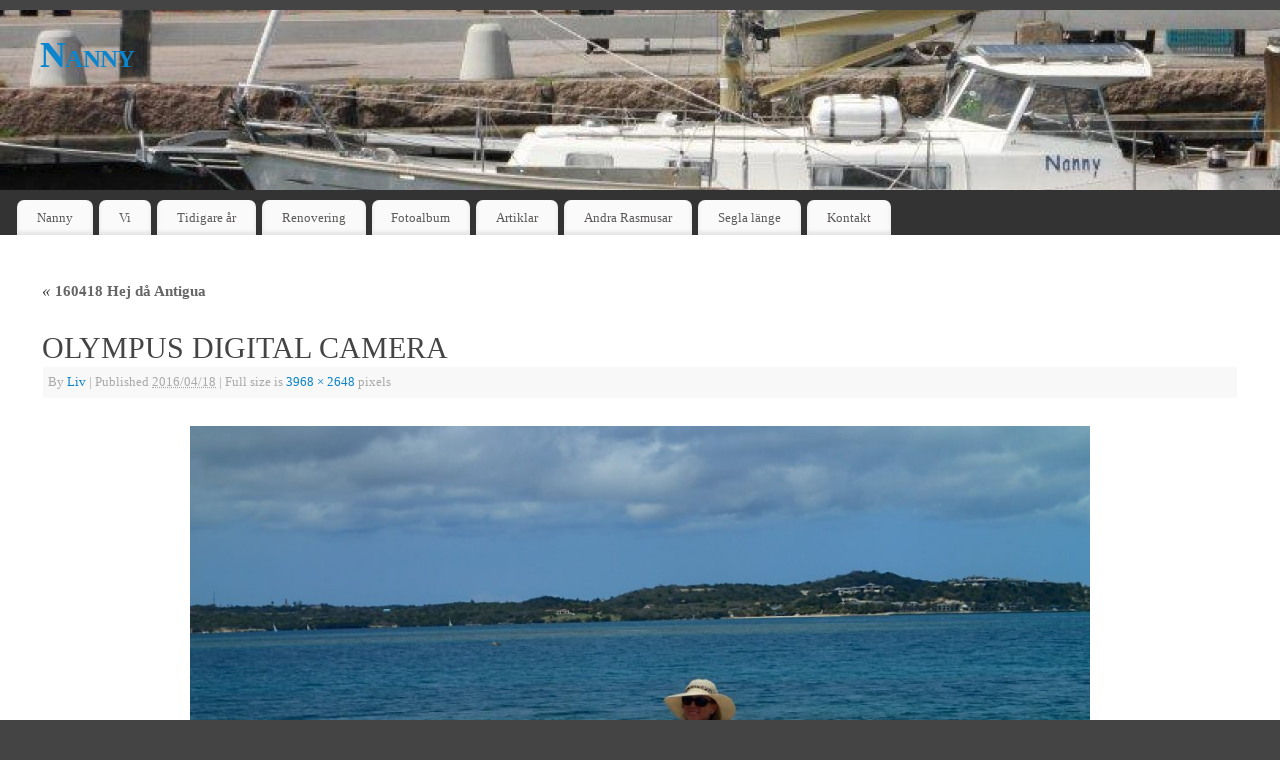

--- FILE ---
content_type: text/html; charset=UTF-8
request_url: http://nanny166.se/2016/04/18/160418-hej-da-antigua/olympus-digital-camera-556/
body_size: 10704
content:
<!DOCTYPE html>
<html lang="sv-SE">
<head>
<meta http-equiv="Content-Type" content="text/html; charset=UTF-8" />
<meta name="viewport" content="width=device-width, user-scalable=no, initial-scale=1.0, minimum-scale=1.0, maximum-scale=1.0">
<link rel="profile" href="http://gmpg.org/xfn/11" />
<link rel="pingback" href="http://nanny166.se/xmlrpc.php" />
<title>OLYMPUS DIGITAL CAMERA &#8211; Nanny</title>
<meta name='robots' content='max-image-preview:large' />
	<style>img:is([sizes="auto" i], [sizes^="auto," i]) { contain-intrinsic-size: 3000px 1500px }</style>
	<link rel='dns-prefetch' href='//translate.google.com' />
<link rel="alternate" type="application/rss+xml" title="Nanny &raquo; Webbflöde" href="http://nanny166.se/feed/" />
<link rel="alternate" type="application/rss+xml" title="Nanny &raquo; Kommentarsflöde" href="http://nanny166.se/comments/feed/" />
<link rel="alternate" type="application/rss+xml" title="Nanny &raquo; Kommentarsflöde för OLYMPUS DIGITAL CAMERA" href="http://nanny166.se/2016/04/18/160418-hej-da-antigua/olympus-digital-camera-556/feed/" />
<script type="text/javascript">
/* <![CDATA[ */
window._wpemojiSettings = {"baseUrl":"https:\/\/s.w.org\/images\/core\/emoji\/16.0.1\/72x72\/","ext":".png","svgUrl":"https:\/\/s.w.org\/images\/core\/emoji\/16.0.1\/svg\/","svgExt":".svg","source":{"concatemoji":"http:\/\/nanny166.se\/wp-includes\/js\/wp-emoji-release.min.js?ver=6.8.3"}};
/*! This file is auto-generated */
!function(s,n){var o,i,e;function c(e){try{var t={supportTests:e,timestamp:(new Date).valueOf()};sessionStorage.setItem(o,JSON.stringify(t))}catch(e){}}function p(e,t,n){e.clearRect(0,0,e.canvas.width,e.canvas.height),e.fillText(t,0,0);var t=new Uint32Array(e.getImageData(0,0,e.canvas.width,e.canvas.height).data),a=(e.clearRect(0,0,e.canvas.width,e.canvas.height),e.fillText(n,0,0),new Uint32Array(e.getImageData(0,0,e.canvas.width,e.canvas.height).data));return t.every(function(e,t){return e===a[t]})}function u(e,t){e.clearRect(0,0,e.canvas.width,e.canvas.height),e.fillText(t,0,0);for(var n=e.getImageData(16,16,1,1),a=0;a<n.data.length;a++)if(0!==n.data[a])return!1;return!0}function f(e,t,n,a){switch(t){case"flag":return n(e,"\ud83c\udff3\ufe0f\u200d\u26a7\ufe0f","\ud83c\udff3\ufe0f\u200b\u26a7\ufe0f")?!1:!n(e,"\ud83c\udde8\ud83c\uddf6","\ud83c\udde8\u200b\ud83c\uddf6")&&!n(e,"\ud83c\udff4\udb40\udc67\udb40\udc62\udb40\udc65\udb40\udc6e\udb40\udc67\udb40\udc7f","\ud83c\udff4\u200b\udb40\udc67\u200b\udb40\udc62\u200b\udb40\udc65\u200b\udb40\udc6e\u200b\udb40\udc67\u200b\udb40\udc7f");case"emoji":return!a(e,"\ud83e\udedf")}return!1}function g(e,t,n,a){var r="undefined"!=typeof WorkerGlobalScope&&self instanceof WorkerGlobalScope?new OffscreenCanvas(300,150):s.createElement("canvas"),o=r.getContext("2d",{willReadFrequently:!0}),i=(o.textBaseline="top",o.font="600 32px Arial",{});return e.forEach(function(e){i[e]=t(o,e,n,a)}),i}function t(e){var t=s.createElement("script");t.src=e,t.defer=!0,s.head.appendChild(t)}"undefined"!=typeof Promise&&(o="wpEmojiSettingsSupports",i=["flag","emoji"],n.supports={everything:!0,everythingExceptFlag:!0},e=new Promise(function(e){s.addEventListener("DOMContentLoaded",e,{once:!0})}),new Promise(function(t){var n=function(){try{var e=JSON.parse(sessionStorage.getItem(o));if("object"==typeof e&&"number"==typeof e.timestamp&&(new Date).valueOf()<e.timestamp+604800&&"object"==typeof e.supportTests)return e.supportTests}catch(e){}return null}();if(!n){if("undefined"!=typeof Worker&&"undefined"!=typeof OffscreenCanvas&&"undefined"!=typeof URL&&URL.createObjectURL&&"undefined"!=typeof Blob)try{var e="postMessage("+g.toString()+"("+[JSON.stringify(i),f.toString(),p.toString(),u.toString()].join(",")+"));",a=new Blob([e],{type:"text/javascript"}),r=new Worker(URL.createObjectURL(a),{name:"wpTestEmojiSupports"});return void(r.onmessage=function(e){c(n=e.data),r.terminate(),t(n)})}catch(e){}c(n=g(i,f,p,u))}t(n)}).then(function(e){for(var t in e)n.supports[t]=e[t],n.supports.everything=n.supports.everything&&n.supports[t],"flag"!==t&&(n.supports.everythingExceptFlag=n.supports.everythingExceptFlag&&n.supports[t]);n.supports.everythingExceptFlag=n.supports.everythingExceptFlag&&!n.supports.flag,n.DOMReady=!1,n.readyCallback=function(){n.DOMReady=!0}}).then(function(){return e}).then(function(){var e;n.supports.everything||(n.readyCallback(),(e=n.source||{}).concatemoji?t(e.concatemoji):e.wpemoji&&e.twemoji&&(t(e.twemoji),t(e.wpemoji)))}))}((window,document),window._wpemojiSettings);
/* ]]> */
</script>
<style id='wp-emoji-styles-inline-css' type='text/css'>

	img.wp-smiley, img.emoji {
		display: inline !important;
		border: none !important;
		box-shadow: none !important;
		height: 1em !important;
		width: 1em !important;
		margin: 0 0.07em !important;
		vertical-align: -0.1em !important;
		background: none !important;
		padding: 0 !important;
	}
</style>
<link rel='stylesheet' id='wp-block-library-css' href='http://nanny166.se/wp-includes/css/dist/block-library/style.min.css?ver=6.8.3' type='text/css' media='all' />
<style id='classic-theme-styles-inline-css' type='text/css'>
/*! This file is auto-generated */
.wp-block-button__link{color:#fff;background-color:#32373c;border-radius:9999px;box-shadow:none;text-decoration:none;padding:calc(.667em + 2px) calc(1.333em + 2px);font-size:1.125em}.wp-block-file__button{background:#32373c;color:#fff;text-decoration:none}
</style>
<style id='global-styles-inline-css' type='text/css'>
:root{--wp--preset--aspect-ratio--square: 1;--wp--preset--aspect-ratio--4-3: 4/3;--wp--preset--aspect-ratio--3-4: 3/4;--wp--preset--aspect-ratio--3-2: 3/2;--wp--preset--aspect-ratio--2-3: 2/3;--wp--preset--aspect-ratio--16-9: 16/9;--wp--preset--aspect-ratio--9-16: 9/16;--wp--preset--color--black: #000000;--wp--preset--color--cyan-bluish-gray: #abb8c3;--wp--preset--color--white: #ffffff;--wp--preset--color--pale-pink: #f78da7;--wp--preset--color--vivid-red: #cf2e2e;--wp--preset--color--luminous-vivid-orange: #ff6900;--wp--preset--color--luminous-vivid-amber: #fcb900;--wp--preset--color--light-green-cyan: #7bdcb5;--wp--preset--color--vivid-green-cyan: #00d084;--wp--preset--color--pale-cyan-blue: #8ed1fc;--wp--preset--color--vivid-cyan-blue: #0693e3;--wp--preset--color--vivid-purple: #9b51e0;--wp--preset--gradient--vivid-cyan-blue-to-vivid-purple: linear-gradient(135deg,rgba(6,147,227,1) 0%,rgb(155,81,224) 100%);--wp--preset--gradient--light-green-cyan-to-vivid-green-cyan: linear-gradient(135deg,rgb(122,220,180) 0%,rgb(0,208,130) 100%);--wp--preset--gradient--luminous-vivid-amber-to-luminous-vivid-orange: linear-gradient(135deg,rgba(252,185,0,1) 0%,rgba(255,105,0,1) 100%);--wp--preset--gradient--luminous-vivid-orange-to-vivid-red: linear-gradient(135deg,rgba(255,105,0,1) 0%,rgb(207,46,46) 100%);--wp--preset--gradient--very-light-gray-to-cyan-bluish-gray: linear-gradient(135deg,rgb(238,238,238) 0%,rgb(169,184,195) 100%);--wp--preset--gradient--cool-to-warm-spectrum: linear-gradient(135deg,rgb(74,234,220) 0%,rgb(151,120,209) 20%,rgb(207,42,186) 40%,rgb(238,44,130) 60%,rgb(251,105,98) 80%,rgb(254,248,76) 100%);--wp--preset--gradient--blush-light-purple: linear-gradient(135deg,rgb(255,206,236) 0%,rgb(152,150,240) 100%);--wp--preset--gradient--blush-bordeaux: linear-gradient(135deg,rgb(254,205,165) 0%,rgb(254,45,45) 50%,rgb(107,0,62) 100%);--wp--preset--gradient--luminous-dusk: linear-gradient(135deg,rgb(255,203,112) 0%,rgb(199,81,192) 50%,rgb(65,88,208) 100%);--wp--preset--gradient--pale-ocean: linear-gradient(135deg,rgb(255,245,203) 0%,rgb(182,227,212) 50%,rgb(51,167,181) 100%);--wp--preset--gradient--electric-grass: linear-gradient(135deg,rgb(202,248,128) 0%,rgb(113,206,126) 100%);--wp--preset--gradient--midnight: linear-gradient(135deg,rgb(2,3,129) 0%,rgb(40,116,252) 100%);--wp--preset--font-size--small: 13px;--wp--preset--font-size--medium: 20px;--wp--preset--font-size--large: 36px;--wp--preset--font-size--x-large: 42px;--wp--preset--spacing--20: 0.44rem;--wp--preset--spacing--30: 0.67rem;--wp--preset--spacing--40: 1rem;--wp--preset--spacing--50: 1.5rem;--wp--preset--spacing--60: 2.25rem;--wp--preset--spacing--70: 3.38rem;--wp--preset--spacing--80: 5.06rem;--wp--preset--shadow--natural: 6px 6px 9px rgba(0, 0, 0, 0.2);--wp--preset--shadow--deep: 12px 12px 50px rgba(0, 0, 0, 0.4);--wp--preset--shadow--sharp: 6px 6px 0px rgba(0, 0, 0, 0.2);--wp--preset--shadow--outlined: 6px 6px 0px -3px rgba(255, 255, 255, 1), 6px 6px rgba(0, 0, 0, 1);--wp--preset--shadow--crisp: 6px 6px 0px rgba(0, 0, 0, 1);}:where(.is-layout-flex){gap: 0.5em;}:where(.is-layout-grid){gap: 0.5em;}body .is-layout-flex{display: flex;}.is-layout-flex{flex-wrap: wrap;align-items: center;}.is-layout-flex > :is(*, div){margin: 0;}body .is-layout-grid{display: grid;}.is-layout-grid > :is(*, div){margin: 0;}:where(.wp-block-columns.is-layout-flex){gap: 2em;}:where(.wp-block-columns.is-layout-grid){gap: 2em;}:where(.wp-block-post-template.is-layout-flex){gap: 1.25em;}:where(.wp-block-post-template.is-layout-grid){gap: 1.25em;}.has-black-color{color: var(--wp--preset--color--black) !important;}.has-cyan-bluish-gray-color{color: var(--wp--preset--color--cyan-bluish-gray) !important;}.has-white-color{color: var(--wp--preset--color--white) !important;}.has-pale-pink-color{color: var(--wp--preset--color--pale-pink) !important;}.has-vivid-red-color{color: var(--wp--preset--color--vivid-red) !important;}.has-luminous-vivid-orange-color{color: var(--wp--preset--color--luminous-vivid-orange) !important;}.has-luminous-vivid-amber-color{color: var(--wp--preset--color--luminous-vivid-amber) !important;}.has-light-green-cyan-color{color: var(--wp--preset--color--light-green-cyan) !important;}.has-vivid-green-cyan-color{color: var(--wp--preset--color--vivid-green-cyan) !important;}.has-pale-cyan-blue-color{color: var(--wp--preset--color--pale-cyan-blue) !important;}.has-vivid-cyan-blue-color{color: var(--wp--preset--color--vivid-cyan-blue) !important;}.has-vivid-purple-color{color: var(--wp--preset--color--vivid-purple) !important;}.has-black-background-color{background-color: var(--wp--preset--color--black) !important;}.has-cyan-bluish-gray-background-color{background-color: var(--wp--preset--color--cyan-bluish-gray) !important;}.has-white-background-color{background-color: var(--wp--preset--color--white) !important;}.has-pale-pink-background-color{background-color: var(--wp--preset--color--pale-pink) !important;}.has-vivid-red-background-color{background-color: var(--wp--preset--color--vivid-red) !important;}.has-luminous-vivid-orange-background-color{background-color: var(--wp--preset--color--luminous-vivid-orange) !important;}.has-luminous-vivid-amber-background-color{background-color: var(--wp--preset--color--luminous-vivid-amber) !important;}.has-light-green-cyan-background-color{background-color: var(--wp--preset--color--light-green-cyan) !important;}.has-vivid-green-cyan-background-color{background-color: var(--wp--preset--color--vivid-green-cyan) !important;}.has-pale-cyan-blue-background-color{background-color: var(--wp--preset--color--pale-cyan-blue) !important;}.has-vivid-cyan-blue-background-color{background-color: var(--wp--preset--color--vivid-cyan-blue) !important;}.has-vivid-purple-background-color{background-color: var(--wp--preset--color--vivid-purple) !important;}.has-black-border-color{border-color: var(--wp--preset--color--black) !important;}.has-cyan-bluish-gray-border-color{border-color: var(--wp--preset--color--cyan-bluish-gray) !important;}.has-white-border-color{border-color: var(--wp--preset--color--white) !important;}.has-pale-pink-border-color{border-color: var(--wp--preset--color--pale-pink) !important;}.has-vivid-red-border-color{border-color: var(--wp--preset--color--vivid-red) !important;}.has-luminous-vivid-orange-border-color{border-color: var(--wp--preset--color--luminous-vivid-orange) !important;}.has-luminous-vivid-amber-border-color{border-color: var(--wp--preset--color--luminous-vivid-amber) !important;}.has-light-green-cyan-border-color{border-color: var(--wp--preset--color--light-green-cyan) !important;}.has-vivid-green-cyan-border-color{border-color: var(--wp--preset--color--vivid-green-cyan) !important;}.has-pale-cyan-blue-border-color{border-color: var(--wp--preset--color--pale-cyan-blue) !important;}.has-vivid-cyan-blue-border-color{border-color: var(--wp--preset--color--vivid-cyan-blue) !important;}.has-vivid-purple-border-color{border-color: var(--wp--preset--color--vivid-purple) !important;}.has-vivid-cyan-blue-to-vivid-purple-gradient-background{background: var(--wp--preset--gradient--vivid-cyan-blue-to-vivid-purple) !important;}.has-light-green-cyan-to-vivid-green-cyan-gradient-background{background: var(--wp--preset--gradient--light-green-cyan-to-vivid-green-cyan) !important;}.has-luminous-vivid-amber-to-luminous-vivid-orange-gradient-background{background: var(--wp--preset--gradient--luminous-vivid-amber-to-luminous-vivid-orange) !important;}.has-luminous-vivid-orange-to-vivid-red-gradient-background{background: var(--wp--preset--gradient--luminous-vivid-orange-to-vivid-red) !important;}.has-very-light-gray-to-cyan-bluish-gray-gradient-background{background: var(--wp--preset--gradient--very-light-gray-to-cyan-bluish-gray) !important;}.has-cool-to-warm-spectrum-gradient-background{background: var(--wp--preset--gradient--cool-to-warm-spectrum) !important;}.has-blush-light-purple-gradient-background{background: var(--wp--preset--gradient--blush-light-purple) !important;}.has-blush-bordeaux-gradient-background{background: var(--wp--preset--gradient--blush-bordeaux) !important;}.has-luminous-dusk-gradient-background{background: var(--wp--preset--gradient--luminous-dusk) !important;}.has-pale-ocean-gradient-background{background: var(--wp--preset--gradient--pale-ocean) !important;}.has-electric-grass-gradient-background{background: var(--wp--preset--gradient--electric-grass) !important;}.has-midnight-gradient-background{background: var(--wp--preset--gradient--midnight) !important;}.has-small-font-size{font-size: var(--wp--preset--font-size--small) !important;}.has-medium-font-size{font-size: var(--wp--preset--font-size--medium) !important;}.has-large-font-size{font-size: var(--wp--preset--font-size--large) !important;}.has-x-large-font-size{font-size: var(--wp--preset--font-size--x-large) !important;}
:where(.wp-block-post-template.is-layout-flex){gap: 1.25em;}:where(.wp-block-post-template.is-layout-grid){gap: 1.25em;}
:where(.wp-block-columns.is-layout-flex){gap: 2em;}:where(.wp-block-columns.is-layout-grid){gap: 2em;}
:root :where(.wp-block-pullquote){font-size: 1.5em;line-height: 1.6;}
</style>
<link rel='stylesheet' id='contact-form-7-css' href='http://nanny166.se/wp-content/plugins/contact-form-7/includes/css/styles.css?ver=6.1.4' type='text/css' media='all' />
<link rel='stylesheet' id='google-language-translator-css' href='http://nanny166.se/wp-content/plugins/google-language-translator/css/style.css?ver=6.0.20' type='text/css' media='' />
<link rel='stylesheet' id='youtube-channel-css' href='http://nanny166.se/wp-content/plugins/youtube-channel/assets/css/youtube-channel.min.css?ver=3.25.2' type='text/css' media='all' />
<link rel='stylesheet' id='mantra-style-css' href='http://nanny166.se/wp-content/themes/mantra/style.css?ver=3.0.5' type='text/css' media='all' />
<style id='mantra-style-inline-css' type='text/css'>
 #wrapper { max-width: 1570px; } #content { width: 100%; max-width:1270px; max-width: calc( 100% - 300px ); } #primary, #secondary { width:300px; } #primary .widget-title, #secondary .widget-title { margin-right: -2em; text-align: left; } html { font-size:14px; } #bg_image { display:block; margin:0 auto; } body, input, textarea {font-family:Georgia, Times New Roman, Times, serif; } #content h1.entry-title a, #content h2.entry-title a, #content h1.entry-title, #content h2.entry-title, #front-text1 h2, #front-text2 h2 {font-family:Georgia, Times New Roman, Times, serif; } .widget-area {font-family:Georgia, Times New Roman, Times, serif; } .entry-content h1, .entry-content h2, .entry-content h3, .entry-content h4, .entry-content h5, .entry-content h6 {font-family:Georgia, Times New Roman, Times, serif; } .nocomments, .nocomments2 {display:none;} #header-container > div { margin-top:20px; } #header-container > div { margin-left:40px; } body { background-color:#444444 !important; } #header { background-color:#333333; } #footer { background-color:#222222; } #footer2 { background-color:#171717; } #site-title span a { color:#0D85CC; } #site-description { color:#0D85CC; } #content, #content p, #content ul, #content ol { color:#333333 ;} .widget-area a:link, .widget-area a:visited, a:link, a:visited ,#searchform #s:hover, #container #s:hover, #access a:hover, #wp-calendar tbody td a, #site-info a, #site-copyright a, #access li:hover > a, #access ul ul:hover > a { color:#0D85CC; } a:hover, .entry-meta a:hover, .entry-utility a:hover, .widget-area a:hover { color:#12a7ff; } #content .entry-title a, #content .entry-title, #content h1, #content h2, #content h3, #content h4, #content h5, #content h6 { color:#444444; } #content .entry-title a:hover { color:#000000; } .widget-title { background-color:#444444; } .widget-title { color:#2EA5FD; } #footer-widget-area .widget-title { color:#0C85CD; } #footer-widget-area a { color:#666666; } #footer-widget-area a:hover { color:#888888; } #content .wp-caption { background-image:url(http://nanny166.se/wp-content/themes/mantra/resources/images/pins/Pin2.png); } #content p:not(:last-child), .entry-content ul, .entry-summary ul, .entry-content ol, .entry-summary ol { margin-bottom:1.5em;} .entry-meta .entry-time { display:none; } #branding { height:180px ;} 
/* Mantra Custom CSS */
</style>
<link rel='stylesheet' id='mantra-mobile-css' href='http://nanny166.se/wp-content/themes/mantra/resources/css/style-mobile.css?ver=3.0.5' type='text/css' media='all' />
<link rel='stylesheet' id='tablepress-default-css' href='http://nanny166.se/wp-content/plugins/tablepress/css/build/default.css?ver=3.2.3' type='text/css' media='all' />
<script type="text/javascript" src="http://nanny166.se/wp-includes/js/jquery/jquery.min.js?ver=3.7.1" id="jquery-core-js"></script>
<script type="text/javascript" src="http://nanny166.se/wp-includes/js/jquery/jquery-migrate.min.js?ver=3.4.1" id="jquery-migrate-js"></script>
<script type="text/javascript" id="mantra-frontend-js-extra">
/* <![CDATA[ */
var mantra_options = {"responsive":"1","image_class":"imageSeven","equalize_sidebars":"0"};
/* ]]> */
</script>
<script type="text/javascript" src="http://nanny166.se/wp-content/themes/mantra/resources/js/frontend.js?ver=3.0.5" id="mantra-frontend-js"></script>
<link rel="https://api.w.org/" href="http://nanny166.se/wp-json/" /><link rel="alternate" title="JSON" type="application/json" href="http://nanny166.se/wp-json/wp/v2/media/6328" /><link rel="EditURI" type="application/rsd+xml" title="RSD" href="http://nanny166.se/xmlrpc.php?rsd" />
<meta name="generator" content="WordPress 6.8.3" />
<link rel='shortlink' href='http://nanny166.se/?p=6328' />
<link rel="alternate" title="oEmbed (JSON)" type="application/json+oembed" href="http://nanny166.se/wp-json/oembed/1.0/embed?url=http%3A%2F%2Fnanny166.se%2F2016%2F04%2F18%2F160418-hej-da-antigua%2Folympus-digital-camera-556%2F" />
<link rel="alternate" title="oEmbed (XML)" type="text/xml+oembed" href="http://nanny166.se/wp-json/oembed/1.0/embed?url=http%3A%2F%2Fnanny166.se%2F2016%2F04%2F18%2F160418-hej-da-antigua%2Folympus-digital-camera-556%2F&#038;format=xml" />
<style>#google_language_translator{width:auto!important;}div.skiptranslate.goog-te-gadget{display:inline!important;}.goog-tooltip{display: none!important;}.goog-tooltip:hover{display: none!important;}.goog-text-highlight{background-color:transparent!important;border:none!important;box-shadow:none!important;}div.skiptranslate{display:none!important;}body{top:0px!important;}#goog-gt-{display:none!important;}font font{background-color:transparent!important;box-shadow:none!important;position:initial!important;}</style><style>[class*=" icon-oc-"],[class^=icon-oc-]{speak:none;font-style:normal;font-weight:400;font-variant:normal;text-transform:none;line-height:1;-webkit-font-smoothing:antialiased;-moz-osx-font-smoothing:grayscale}.icon-oc-one-com-white-32px-fill:before{content:"901"}.icon-oc-one-com:before{content:"900"}#one-com-icon,.toplevel_page_onecom-wp .wp-menu-image{speak:none;display:flex;align-items:center;justify-content:center;text-transform:none;line-height:1;-webkit-font-smoothing:antialiased;-moz-osx-font-smoothing:grayscale}.onecom-wp-admin-bar-item>a,.toplevel_page_onecom-wp>.wp-menu-name{font-size:16px;font-weight:400;line-height:1}.toplevel_page_onecom-wp>.wp-menu-name img{width:69px;height:9px;}.wp-submenu-wrap.wp-submenu>.wp-submenu-head>img{width:88px;height:auto}.onecom-wp-admin-bar-item>a img{height:7px!important}.onecom-wp-admin-bar-item>a img,.toplevel_page_onecom-wp>.wp-menu-name img{opacity:.8}.onecom-wp-admin-bar-item.hover>a img,.toplevel_page_onecom-wp.wp-has-current-submenu>.wp-menu-name img,li.opensub>a.toplevel_page_onecom-wp>.wp-menu-name img{opacity:1}#one-com-icon:before,.onecom-wp-admin-bar-item>a:before,.toplevel_page_onecom-wp>.wp-menu-image:before{content:'';position:static!important;background-color:rgba(240,245,250,.4);border-radius:102px;width:18px;height:18px;padding:0!important}.onecom-wp-admin-bar-item>a:before{width:14px;height:14px}.onecom-wp-admin-bar-item.hover>a:before,.toplevel_page_onecom-wp.opensub>a>.wp-menu-image:before,.toplevel_page_onecom-wp.wp-has-current-submenu>.wp-menu-image:before{background-color:#76b82a}.onecom-wp-admin-bar-item>a{display:inline-flex!important;align-items:center;justify-content:center}#one-com-logo-wrapper{font-size:4em}#one-com-icon{vertical-align:middle}.imagify-welcome{display:none !important;}</style><!--[if lte IE 8]> <style type="text/css" media="screen"> #access ul li, .edit-link a , #footer-widget-area .widget-title, .entry-meta,.entry-meta .comments-link, .short-button-light, .short-button-dark ,.short-button-color ,blockquote { position:relative; behavior: url(http://nanny166.se/wp-content/themes/mantra/resources/js/PIE/PIE.php); } #access ul ul { -pie-box-shadow:0px 5px 5px #999; } #access ul li.current_page_item, #access ul li.current-menu-item , #access ul li ,#access ul ul ,#access ul ul li, .commentlist li.comment ,.commentlist .avatar, .nivo-caption, .theme-default .nivoSlider { behavior: url(http://nanny166.se/wp-content/themes/mantra/resources/js/PIE/PIE.php); } </style> <![endif]--><style type="text/css" id="custom-background-css">
body.custom-background { background-color: #afbcc9; }
</style>
	<!--[if lt IE 9]> 
	<script>
	document.createElement('header');
	document.createElement('nav');
	document.createElement('section');
	document.createElement('article');
	document.createElement('aside');
	document.createElement('footer');
	document.createElement('hgroup');
	</script>
	<![endif]--> </head>
<body class="attachment wp-singular attachment-template-default single single-attachment postid-6328 attachmentid-6328 attachment-jpeg custom-background wp-theme-mantra">

    <div id="toTop"><i class="crycon-back2top"></i> </div>
	
<div id="wrapper" class="hfeed">


<header id="header">

		<div id="masthead">

			<div id="branding" role="banner" >

				<img id="bg_image" alt="Nanny" title="" src="http://nanny166.se/wp-content/uploads/2013/10/cropped-mollosund31.jpg" />	
	<div id="header-container">
	
				<div>
				<div id="site-title">
					<span> <a href="http://nanny166.se/" title="Nanny" rel="home">Nanny</a> </span>
				</div>
				<div id="site-description" ></div>
			</div> 	<div class="socials" id="sheader"> 
		</div>
		</div> <!-- #header-container -->
					<div style="clear:both;"></div>

			</div><!-- #branding -->

            <a id="nav-toggle"><span>&nbsp; Menu</span></a>
			<nav id="access" class="jssafe" role="navigation">

					<div class="skip-link screen-reader-text"><a href="#content" title="Skip to content">Skip to content</a></div>
	<div class="menu"><ul id="prime_nav" class="menu"><li id="menu-item-218" class="menu-item menu-item-type-post_type menu-item-object-page menu-item-218"><a href="http://nanny166.se/nanny/">Nanny</a></li>
<li id="menu-item-68" class="menu-item menu-item-type-post_type menu-item-object-page menu-item-68"><a href="http://nanny166.se/vi-pa-nanny/">Vi</a></li>
<li id="menu-item-162" class="menu-item menu-item-type-post_type menu-item-object-page menu-item-has-children menu-item-162"><a href="http://nanny166.se/tidigare-sasonger/">Tidigare år</a>
<ul class="sub-menu">
	<li id="menu-item-93" class="menu-item menu-item-type-post_type menu-item-object-page menu-item-93"><a href="http://nanny166.se/sasongen-2011-2/">Säsongen 2012</a></li>
	<li id="menu-item-94" class="menu-item menu-item-type-post_type menu-item-object-page menu-item-94"><a href="http://nanny166.se/sasongen-2011/">Säsongen 2011</a></li>
	<li id="menu-item-92" class="menu-item menu-item-type-post_type menu-item-object-page menu-item-92"><a href="http://nanny166.se/sasongen-2010/">Säsongen 2010</a></li>
	<li id="menu-item-95" class="menu-item menu-item-type-post_type menu-item-object-page menu-item-95"><a href="http://nanny166.se/sasongen-2009/">Säsongen 2009</a></li>
	<li id="menu-item-96" class="menu-item menu-item-type-post_type menu-item-object-page menu-item-96"><a href="http://nanny166.se/sasongen-2008/">Säsongen 2008</a></li>
	<li id="menu-item-97" class="menu-item menu-item-type-post_type menu-item-object-page menu-item-97"><a href="http://nanny166.se/sasongen-2007/">Säsongen 2007</a></li>
	<li id="menu-item-98" class="menu-item menu-item-type-post_type menu-item-object-page menu-item-98"><a href="http://nanny166.se/sasongen-2006/">Säsongen 2006</a></li>
	<li id="menu-item-99" class="menu-item menu-item-type-post_type menu-item-object-page menu-item-99"><a href="http://nanny166.se/sasongen-2005/">Säsongen 2005</a></li>
	<li id="menu-item-20" class="menu-item menu-item-type-post_type menu-item-object-page menu-item-20"><a href="http://nanny166.se/sasongen/">Säsongen 2004</a></li>
</ul>
</li>
<li id="menu-item-9" class="menu-item menu-item-type-post_type menu-item-object-page menu-item-has-children menu-item-9"><a href="http://nanny166.se/exempelsida/">Renovering</a>
<ul class="sub-menu">
	<li id="menu-item-147" class="menu-item menu-item-type-post_type menu-item-object-page menu-item-147"><a href="http://nanny166.se/grundrenovering-2004-2005/">Grundrenovering 2004-2005</a></li>
	<li id="menu-item-132" class="menu-item menu-item-type-post_type menu-item-object-page menu-item-132"><a href="http://nanny166.se/smatt-och-gott/">Smått och gott</a></li>
	<li id="menu-item-142" class="menu-item menu-item-type-post_type menu-item-object-page menu-item-142"><a href="http://nanny166.se/ankarspel-bak/">Ankarspel &#8211; bak</a></li>
	<li id="menu-item-143" class="menu-item menu-item-type-post_type menu-item-object-page menu-item-143"><a href="http://nanny166.se/ankarspel-fram/">Ankarspel &#8211; fram</a></li>
	<li id="menu-item-144" class="menu-item menu-item-type-post_type menu-item-object-page menu-item-144"><a href="http://nanny166.se/badbrygga/">Badbrygga 2005</a></li>
	<li id="menu-item-146" class="menu-item menu-item-type-post_type menu-item-object-page menu-item-146"><a href="http://nanny166.se/bogpropeller/">Bogpropeller 2005</a></li>
	<li id="menu-item-139" class="menu-item menu-item-type-post_type menu-item-object-page menu-item-139"><a href="http://nanny166.se/radar/">Radar</a></li>
	<li id="menu-item-3488" class="menu-item menu-item-type-post_type menu-item-object-page menu-item-3488"><a href="http://nanny166.se/exempelsida/riggbyte-2013/">Riggbyte 2013</a></li>
	<li id="menu-item-138" class="menu-item menu-item-type-post_type menu-item-object-page menu-item-138"><a href="http://nanny166.se/sittbrunn/">Sittbrunn</a></li>
	<li id="menu-item-133" class="menu-item menu-item-type-post_type menu-item-object-page menu-item-133"><a href="http://nanny166.se/targabage/">Targabåge</a></li>
	<li id="menu-item-145" class="menu-item menu-item-type-post_type menu-item-object-page menu-item-145"><a href="http://nanny166.se/toalett/">Toalett</a></li>
	<li id="menu-item-134" class="menu-item menu-item-type-post_type menu-item-object-page menu-item-134"><a href="http://nanny166.se/tryckvatten/">Tryckvatten</a></li>
	<li id="menu-item-135" class="menu-item menu-item-type-post_type menu-item-object-page menu-item-135"><a href="http://nanny166.se/nya-vinshar/">Vinchar</a></li>
	<li id="menu-item-136" class="menu-item menu-item-type-post_type menu-item-object-page menu-item-136"><a href="http://nanny166.se/varmare/">Värmare</a></li>
	<li id="menu-item-141" class="menu-item menu-item-type-post_type menu-item-object-page menu-item-141"><a href="http://nanny166.se/vindroder/">Vindroder</a></li>
</ul>
</li>
<li id="menu-item-171" class="menu-item menu-item-type-post_type menu-item-object-page menu-item-171"><a href="http://nanny166.se/fotoalbum/">Fotoalbum</a></li>
<li id="menu-item-174" class="menu-item menu-item-type-post_type menu-item-object-page menu-item-has-children menu-item-174"><a href="http://nanny166.se/artiklar/">Artiklar</a>
<ul class="sub-menu">
	<li id="menu-item-3419" class="menu-item menu-item-type-custom menu-item-object-custom menu-item-3419"><a href="http://nanny166.se/OLD/index-filer/dubbelsidig.pdf">Segla till Bergen</a></li>
	<li id="menu-item-3418" class="menu-item menu-item-type-custom menu-item-object-custom menu-item-3418"><a href="http://nanny166.se/OLD/index-filer/Binder1.pdf">Brand i Nanny</a></li>
	<li id="menu-item-5390" class="menu-item menu-item-type-post_type menu-item-object-page menu-item-5390"><a href="http://nanny166.se/artiklar/dagarna-innan-avresa/">Dagarna innan avresa</a></li>
</ul>
</li>
<li id="menu-item-182" class="menu-item menu-item-type-post_type menu-item-object-page menu-item-182"><a href="http://nanny166.se/andra-rasmusar/">Andra Rasmusar</a></li>
<li id="menu-item-3677" class="menu-item menu-item-type-post_type menu-item-object-page menu-item-has-children menu-item-3677"><a href="http://nanny166.se/segla-lange-2/">Segla länge</a>
<ul class="sub-menu">
	<li id="menu-item-3678" class="menu-item menu-item-type-post_type menu-item-object-page menu-item-3678"><a href="http://nanny166.se/att-fixa-innan-avsegling/">Att fixa innan avsegling</a></li>
	<li id="menu-item-3799" class="menu-item menu-item-type-post_type menu-item-object-page menu-item-3799"><a href="http://nanny166.se/segla-lange-2/forsakringar/">Försäkringar</a></li>
	<li id="menu-item-4550" class="menu-item menu-item-type-post_type menu-item-object-page menu-item-4550"><a href="http://nanny166.se/segla-lange-2/vaccinationer/">Vaccinationer</a></li>
	<li id="menu-item-3943" class="menu-item menu-item-type-post_type menu-item-object-page menu-item-3943"><a href="http://nanny166.se/reservdelar/">Reservdelar</a></li>
	<li id="menu-item-3946" class="menu-item menu-item-type-post_type menu-item-object-page menu-item-3946"><a href="http://nanny166.se/grab-bag/">Grab bag</a></li>
</ul>
</li>
<li id="menu-item-5192" class="menu-item menu-item-type-post_type menu-item-object-page menu-item-5192"><a href="http://nanny166.se/kontakt/">Kontakt</a></li>
</ul></div>
			</nav><!-- #access -->

		</div><!-- #masthead -->

	<div style="clear:both;"> </div>

</header><!-- #header -->
<div id="main" class="main">
	<div  id="forbottom" >
			<div class="socials" id="smenur"> 
		</div>
	
		<div style="clear:both;"> </div>

		
		<section id="container" class="single-attachment">
			<div id="content" role="main">


									<p class="page-title"><a href="http://nanny166.se/2016/04/18/160418-hej-da-antigua/" title="Return to OLYMPUS DIGITAL CAMERA" rel="gallery"><span class="meta-nav">&laquo;</span> 160418 Hej då Antigua</a></p>
				
				<div id="post-6328" class="post-6328 attachment type-attachment status-inherit hentry">
					<h2 class="entry-title">OLYMPUS DIGITAL CAMERA</h2>

					<div class="entry-meta">
						<span class="meta-prep meta-prep-author">By</span> <span class="author vcard"><a class="url fn n" href="http://nanny166.se/author/livbry/" title="View all posts by Liv">Liv</a></span>						<span class="meta-sep">|</span>
						<span class="meta-prep meta-prep-entry-date">Published</span> <span class="entry-date"><abbr class="published" title="18:37">2016/04/18</abbr></span> <span class="meta-sep">|</span> Full size is <a href="http://nanny166.se/wp-content/uploads/2016/04/160417-10_33_20-Antigua-5.jpg" title="Link to full-size image">3968 &times; 2648</a> pixels											</div><!-- .entry-meta -->

					<div class="entry-content">
						<div class="entry-attachment">
						<p class="attachment"><a href="http://nanny166.se/2016/04/18/160418-hej-da-antigua/olympus-digital-camera-557/" title="OLYMPUS DIGITAL CAMERA" rel="attachment"><img width="900" height="601" src="http://nanny166.se/wp-content/uploads/2016/04/160417-10_33_20-Antigua-5.jpg" class="attachment-900x9999 size-900x9999" alt="" decoding="async" fetchpriority="high" srcset="http://nanny166.se/wp-content/uploads/2016/04/160417-10_33_20-Antigua-5.jpg 3968w, http://nanny166.se/wp-content/uploads/2016/04/160417-10_33_20-Antigua-5-300x200.jpg 300w, http://nanny166.se/wp-content/uploads/2016/04/160417-10_33_20-Antigua-5-768x513.jpg 768w, http://nanny166.se/wp-content/uploads/2016/04/160417-10_33_20-Antigua-5-1024x683.jpg 1024w, http://nanny166.se/wp-content/uploads/2016/04/160417-10_33_20-Antigua-5-600x400.jpg 600w, http://nanny166.se/wp-content/uploads/2016/04/160417-10_33_20-Antigua-5-225x150.jpg 225w, http://nanny166.se/wp-content/uploads/2016/04/160417-10_33_20-Antigua-5-150x100.jpg 150w" sizes="(max-width: 900px) 100vw, 900px" /></a></p>

						<div id="nav-below" class="navigation">
							<div class="nav-previous">&laquo; </div>
							<div class="nav-next"><a href='http://nanny166.se/2016/04/18/160418-hej-da-antigua/olympus-digital-camera-557/'>OLYMPUS DIGITAL CAMERA</a> &raquo;</div>
						</div><!-- #nav-below -->
						</div><!-- .entry-attachment -->
						<div class="entry-caption"><p>Lotta på strandhugg på Green Island</p>
</div>


					</div><!-- .entry-content -->

					<div class="entry-utility">
						<span class="bl_bookmark">Bookmark the  <a href="http://nanny166.se/2016/04/18/160418-hej-da-antigua/olympus-digital-camera-556/" title="Permalink to OLYMPUS DIGITAL CAMERA" rel="bookmark">permalink</a>. </span>											</div><!-- .entry-utility -->
				</div><!-- #post-## -->


			<div id="comments">



	<div id="respond" class="comment-respond">
		<h3 id="reply-title" class="comment-reply-title">Lämna ett svar <small><a rel="nofollow" id="cancel-comment-reply-link" href="/2016/04/18/160418-hej-da-antigua/olympus-digital-camera-556/#respond" style="display:none;">Avbryt svar</a></small></h3><form action="http://nanny166.se/wp-comments-post.php" method="post" id="commentform" class="comment-form"><p class="comment-notes"><span id="email-notes">Din e-postadress kommer inte publiceras.</span> <span class="required-field-message">Obligatoriska fält är märkta <span class="required">*</span></span></p><p class="comment-form-comment"><label for="comment">Kommentar <span class="required">*</span></label> <textarea id="comment" name="comment" cols="45" rows="8" maxlength="65525" required="required"></textarea></p><p class="comment-form-author"><label for="author">Namn <span class="required">*</span></label> <input id="author" name="author" type="text" value="" size="30" maxlength="245" autocomplete="name" required="required" /></p>
<p class="comment-form-email"><label for="email">E-postadress <span class="required">*</span></label> <input id="email" name="email" type="text" value="" size="30" maxlength="100" aria-describedby="email-notes" autocomplete="email" required="required" /></p>
<p class="comment-form-url"><label for="url">Webbplats</label> <input id="url" name="url" type="text" value="" size="30" maxlength="200" autocomplete="url" /></p>
<p class="comment-form-cookies-consent"><input id="wp-comment-cookies-consent" name="wp-comment-cookies-consent" type="checkbox" value="yes" /> <label for="wp-comment-cookies-consent">Spara mitt namn, min e-postadress och webbplats i denna webbläsare till nästa gång jag skriver en kommentar.</label></p>
<p class="form-submit"><input name="submit" type="submit" id="submit" class="submit" value="Publicera kommentar" /> <input type='hidden' name='comment_post_ID' value='6328' id='comment_post_ID' />
<input type='hidden' name='comment_parent' id='comment_parent' value='0' />
</p><p style="display: none;"><input type="hidden" id="akismet_comment_nonce" name="akismet_comment_nonce" value="bf84e5b201" /></p><p style="display: none !important;" class="akismet-fields-container" data-prefix="ak_"><label>&#916;<textarea name="ak_hp_textarea" cols="45" rows="8" maxlength="100"></textarea></label><input type="hidden" id="ak_js_1" name="ak_js" value="234"/><script>document.getElementById( "ak_js_1" ).setAttribute( "value", ( new Date() ).getTime() );</script></p></form>	</div><!-- #respond -->
	
</div><!-- #comments -->


			</div><!-- #content -->
		</section><!-- #container -->

	<div style="clear:both;"></div>

	</div> <!-- #forbottom -->
	</div><!-- #main -->


	<footer id="footer" role="contentinfo">
		<div id="colophon">
		
			
			
		</div><!-- #colophon -->

		<div id="footer2">
		
			<div style="text-align:center;clear:both;padding-top:4px;" >
	<a href="http://nanny166.se/" title="Nanny" rel="home">
		Nanny</a> | Powered by <a target="_blank" href="http://www.cryoutcreations.eu" title="Mantra Theme by Cryout Creations">Mantra</a> &amp; <a target="_blank" href="http://wordpress.org/"
		title="Semantic Personal Publishing Platform">  WordPress.	</a>
</div><!-- #site-info --> 	<div class="socials" id="sfooter"> 
		</div>
				
		</div><!-- #footer2 -->

	</footer><!-- #footer -->

</div><!-- #wrapper -->

<script type="speculationrules">
{"prefetch":[{"source":"document","where":{"and":[{"href_matches":"\/*"},{"not":{"href_matches":["\/wp-*.php","\/wp-admin\/*","\/wp-content\/uploads\/*","\/wp-content\/*","\/wp-content\/plugins\/*","\/wp-content\/themes\/mantra\/*","\/*\\?(.+)"]}},{"not":{"selector_matches":"a[rel~=\"nofollow\"]"}},{"not":{"selector_matches":".no-prefetch, .no-prefetch a"}}]},"eagerness":"conservative"}]}
</script>
<div id="flags" style="display:none" class="size18"><ul id="sortable" class="ui-sortable"><li id="English"><a href="#" title="English" class="nturl notranslate en flag English"></a></li></ul></div><div id='glt-footer'><div id="google_language_translator" class="default-language-sv"></div></div><script>function GoogleLanguageTranslatorInit() { new google.translate.TranslateElement({pageLanguage: 'sv', includedLanguages:'en', autoDisplay: false}, 'google_language_translator');}</script>
<script type="text/javascript" src="http://nanny166.se/wp-includes/js/dist/hooks.min.js?ver=4d63a3d491d11ffd8ac6" id="wp-hooks-js"></script>
<script type="text/javascript" src="http://nanny166.se/wp-includes/js/dist/i18n.min.js?ver=5e580eb46a90c2b997e6" id="wp-i18n-js"></script>
<script type="text/javascript" id="wp-i18n-js-after">
/* <![CDATA[ */
wp.i18n.setLocaleData( { 'text direction\u0004ltr': [ 'ltr' ] } );
/* ]]> */
</script>
<script type="text/javascript" src="http://nanny166.se/wp-content/plugins/contact-form-7/includes/swv/js/index.js?ver=6.1.4" id="swv-js"></script>
<script type="text/javascript" id="contact-form-7-js-translations">
/* <![CDATA[ */
( function( domain, translations ) {
	var localeData = translations.locale_data[ domain ] || translations.locale_data.messages;
	localeData[""].domain = domain;
	wp.i18n.setLocaleData( localeData, domain );
} )( "contact-form-7", {"translation-revision-date":"2025-08-26 21:48:02+0000","generator":"GlotPress\/4.0.1","domain":"messages","locale_data":{"messages":{"":{"domain":"messages","plural-forms":"nplurals=2; plural=n != 1;","lang":"sv_SE"},"This contact form is placed in the wrong place.":["Detta kontaktformul\u00e4r \u00e4r placerat p\u00e5 fel st\u00e4lle."],"Error:":["Fel:"]}},"comment":{"reference":"includes\/js\/index.js"}} );
/* ]]> */
</script>
<script type="text/javascript" id="contact-form-7-js-before">
/* <![CDATA[ */
var wpcf7 = {
    "api": {
        "root": "http:\/\/nanny166.se\/wp-json\/",
        "namespace": "contact-form-7\/v1"
    }
};
/* ]]> */
</script>
<script type="text/javascript" src="http://nanny166.se/wp-content/plugins/contact-form-7/includes/js/index.js?ver=6.1.4" id="contact-form-7-js"></script>
<script type="text/javascript" src="http://nanny166.se/wp-content/plugins/google-language-translator/js/scripts.js?ver=6.0.20" id="scripts-js"></script>
<script type="text/javascript" src="//translate.google.com/translate_a/element.js?cb=GoogleLanguageTranslatorInit" id="scripts-google-js"></script>
<script type="text/javascript" src="http://nanny166.se/wp-includes/js/comment-reply.min.js?ver=6.8.3" id="comment-reply-js" async="async" data-wp-strategy="async"></script>
<script defer type="text/javascript" src="http://nanny166.se/wp-content/plugins/akismet/_inc/akismet-frontend.js?ver=1763003355" id="akismet-frontend-js"></script>
<script id="ocvars">var ocSiteMeta = {plugins: {"a3e4aa5d9179da09d8af9b6802f861a8": 1,"2c9812363c3c947e61f043af3c9852d0": 1,"b904efd4c2b650207df23db3e5b40c86": 1,"a3fe9dc9824eccbd72b7e5263258ab2c": 1}}</script>
</body>
</html>
